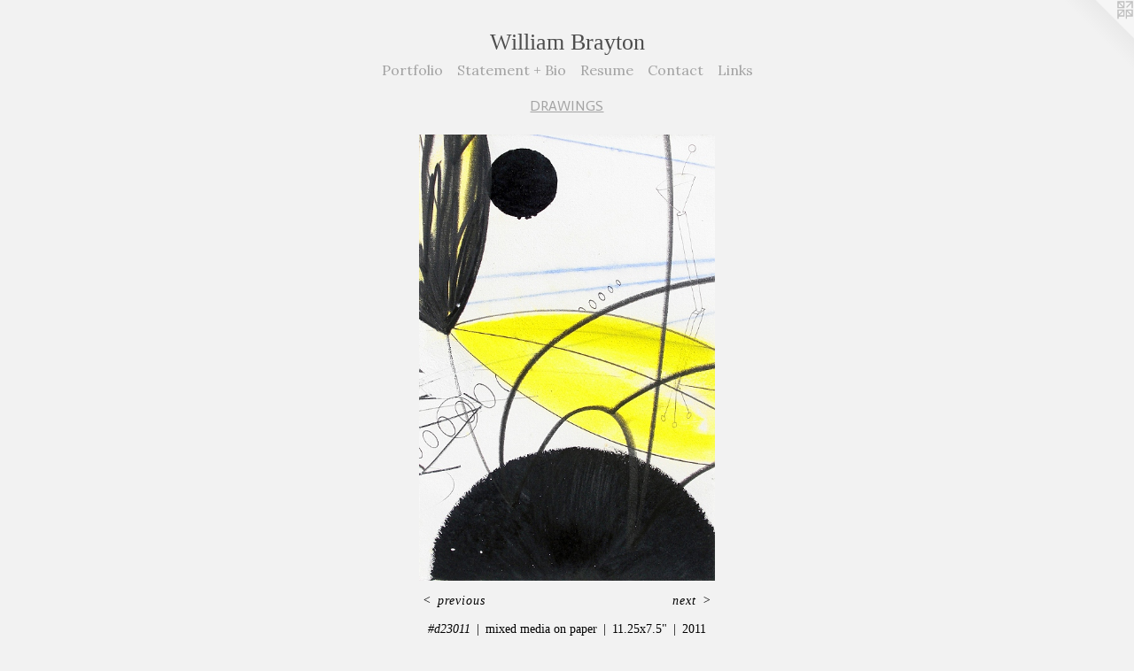

--- FILE ---
content_type: text/html;charset=utf-8
request_url: https://williambrayton.com/artwork/2045371-%23d23011.html
body_size: 2949
content:
<!doctype html><html class="no-js a-image mobile-title-align--center has-mobile-menu-icon--left l-simple p-artwork has-page-nav mobile-menu-align--center has-wall-text "><head><meta charset="utf-8" /><meta content="IE=edge" http-equiv="X-UA-Compatible" /><meta http-equiv="X-OPP-Site-Id" content="16389" /><meta http-equiv="X-OPP-Revision" content="3226" /><meta http-equiv="X-OPP-Locke-Environment" content="production" /><meta http-equiv="X-OPP-Locke-Release" content="v0.0.141" /><title>William Brayton</title><link rel="canonical" href="https://williambrayton.com/artwork/2045371-%23d23011.html" /><meta content="website" property="og:type" /><meta property="og:url" content="https://williambrayton.com/artwork/2045371-%23d23011.html" /><meta property="og:title" content="#d23011" /><meta content="width=device-width, initial-scale=1" name="viewport" /><link type="text/css" rel="stylesheet" href="//cdnjs.cloudflare.com/ajax/libs/normalize/3.0.2/normalize.min.css" /><link type="text/css" rel="stylesheet" media="only all" href="//maxcdn.bootstrapcdn.com/font-awesome/4.3.0/css/font-awesome.min.css" /><link type="text/css" rel="stylesheet" media="not all and (min-device-width: 600px) and (min-device-height: 600px)" href="/release/locke/production/v0.0.141/css/small.css" /><link type="text/css" rel="stylesheet" media="only all and (min-device-width: 600px) and (min-device-height: 600px)" href="/release/locke/production/v0.0.141/css/large-simple.css" /><link type="text/css" rel="stylesheet" media="not all and (min-device-width: 600px) and (min-device-height: 600px)" href="/r17654772420000003226/css/small-site.css" /><link type="text/css" rel="stylesheet" media="only all and (min-device-width: 600px) and (min-device-height: 600px)" href="/r17654772420000003226/css/large-site.css" /><link type="text/css" rel="stylesheet" media="only all and (min-device-width: 600px) and (min-device-height: 600px)" href="//fonts.googleapis.com/css?family=Actor:400" /><link type="text/css" rel="stylesheet" media="only all and (min-device-width: 600px) and (min-device-height: 600px)" href="//fonts.googleapis.com/css?family=Lora:400" /><link type="text/css" rel="stylesheet" media="not all and (min-device-width: 600px) and (min-device-height: 600px)" href="//fonts.googleapis.com/css?family=Lora:400&amp;text=MENUHomePrtfliSan%20%2BBRsuCcLk" /><script>window.OPP = window.OPP || {};
OPP.modernMQ = 'only all';
OPP.smallMQ = 'not all and (min-device-width: 600px) and (min-device-height: 600px)';
OPP.largeMQ = 'only all and (min-device-width: 600px) and (min-device-height: 600px)';
OPP.downURI = '/x/3/8/9/16389/.down';
OPP.gracePeriodURI = '/x/3/8/9/16389/.grace_period';
OPP.imgL = function (img) {
  !window.lazySizes && img.onerror();
};
OPP.imgE = function (img) {
  img.onerror = img.onload = null;
  img.src = img.getAttribute('data-src');
  //img.srcset = img.getAttribute('data-srcset');
};</script><script src="/release/locke/production/v0.0.141/js/modernizr.js"></script><script src="/release/locke/production/v0.0.141/js/masonry.js"></script><script src="/release/locke/production/v0.0.141/js/respimage.js"></script><script src="/release/locke/production/v0.0.141/js/ls.aspectratio.js"></script><script src="/release/locke/production/v0.0.141/js/lazysizes.js"></script><script src="/release/locke/production/v0.0.141/js/large.js"></script><script src="/release/locke/production/v0.0.141/js/hammer.js"></script><script>if (!Modernizr.mq('only all')) { document.write('<link type="text/css" rel="stylesheet" href="/release/locke/production/v0.0.141/css/minimal.css">') }</script><meta name="google-site-verification" content="BPdzFlhlVNi33BxeZ5QfYVwdBzPZqTKoisJgrD-o0SQ" /><style>.media-max-width {
  display: block;
}

@media (min-height: 1028px) {

  .media-max-width {
    max-width: 477.0px;
  }

}

@media (max-height: 1028px) {

  .media-max-width {
    max-width: 46.375vh;
  }

}</style></head><body><a class=" logo hidden--small" href="http://otherpeoplespixels.com/ref/williambrayton.com" title="Website by OtherPeoplesPixels" target="_blank"></a><header id="header"><a class=" site-title" href="/home.html"><span class=" site-title-text u-break-word">William Brayton</span><div class=" site-title-media"></div></a><a id="mobile-menu-icon" class="mobile-menu-icon hidden--no-js hidden--large"><svg viewBox="0 0 21 17" width="21" height="17" fill="currentColor"><rect x="0" y="0" width="21" height="3" rx="0"></rect><rect x="0" y="7" width="21" height="3" rx="0"></rect><rect x="0" y="14" width="21" height="3" rx="0"></rect></svg></a></header><nav class=" hidden--large"><ul class=" site-nav"><li class="nav-item nav-home "><a class="nav-link " href="/home.html">Home</a></li><li class="nav-item expanded nav-museum "><a class="nav-link " href="/section/125459.html">Portfolio</a><ul><li class="nav-gallery nav-item expanded "><a class="nav-link " href="/section/125469-WALL%20MOUNTED%20SCULPTURE%20.html">WALL MOUNTED SCULPTURE </a></li><li class="nav-gallery nav-item expanded "><a class="nav-link " href="/section/199381-SCULPTURE.html">SCULPTURE</a></li><li class="nav-gallery nav-item expanded "><a class="selected nav-link " href="/section/199382-DRAWINGS.html">DRAWINGS</a></li><li class="nav-gallery nav-item expanded "><a class="nav-link " href="/section/422501-DIGITAL%20PRINTS.html">DIGITAL PRINTS</a></li><li class="nav-gallery nav-item expanded "><a class="nav-link " href="/section/483404-PAINTINGS%20ON%20WOOD.html">PAINTINGS ON WOOD</a></li><li class="nav-item expanded nav-museum "><a class="nav-link " href="/section/519871-ARCHIVES.html">ARCHIVES</a><ul><li class="nav-gallery nav-item "><a class="nav-link " href="/section/519861-SCULPTURE%201986-2010.html">SCULPTURE 1986-2006</a></li><li class="nav-gallery nav-item "><a class="nav-link " href="/section/512387-WALL%20SCULPTURE%201990-2022.html">WALL SCULPTURE 1990-2021</a></li><li class="nav-gallery nav-item "><a class="nav-link " href="/section/512995-DRAWINGS%201986-2010.html">DRAWINGS 1986-2010</a></li></ul></li></ul></li><li class="nav-item nav-pdf2 "><a target="_blank" class="nav-link " href="//img-cache.oppcdn.com/fixed/16389/assets/8vT_nhGOD3P1hjL3.pdf">Statement + Bio</a></li><li class="nav-item nav-pdf1 "><a target="_blank" class="nav-link " href="//img-cache.oppcdn.com/fixed/16389/assets/bkMErJZUXCeyn7yp.pdf">Resume</a></li><li class="nav-item nav-contact "><a class="nav-link " href="/contact.html">Contact</a></li><li class="nav-links nav-item "><a class="nav-link " href="/links.html">Links</a></li></ul></nav><div class=" content"><nav class=" hidden--small" id="nav"><header><a class=" site-title" href="/home.html"><span class=" site-title-text u-break-word">William Brayton</span><div class=" site-title-media"></div></a></header><ul class=" site-nav"><li class="nav-item nav-home "><a class="nav-link " href="/home.html">Home</a></li><li class="nav-item expanded nav-museum "><a class="nav-link " href="/section/125459.html">Portfolio</a><ul><li class="nav-gallery nav-item expanded "><a class="nav-link " href="/section/125469-WALL%20MOUNTED%20SCULPTURE%20.html">WALL MOUNTED SCULPTURE </a></li><li class="nav-gallery nav-item expanded "><a class="nav-link " href="/section/199381-SCULPTURE.html">SCULPTURE</a></li><li class="nav-gallery nav-item expanded "><a class="selected nav-link " href="/section/199382-DRAWINGS.html">DRAWINGS</a></li><li class="nav-gallery nav-item expanded "><a class="nav-link " href="/section/422501-DIGITAL%20PRINTS.html">DIGITAL PRINTS</a></li><li class="nav-gallery nav-item expanded "><a class="nav-link " href="/section/483404-PAINTINGS%20ON%20WOOD.html">PAINTINGS ON WOOD</a></li><li class="nav-item expanded nav-museum "><a class="nav-link " href="/section/519871-ARCHIVES.html">ARCHIVES</a><ul><li class="nav-gallery nav-item "><a class="nav-link " href="/section/519861-SCULPTURE%201986-2010.html">SCULPTURE 1986-2006</a></li><li class="nav-gallery nav-item "><a class="nav-link " href="/section/512387-WALL%20SCULPTURE%201990-2022.html">WALL SCULPTURE 1990-2021</a></li><li class="nav-gallery nav-item "><a class="nav-link " href="/section/512995-DRAWINGS%201986-2010.html">DRAWINGS 1986-2010</a></li></ul></li></ul></li><li class="nav-item nav-pdf2 "><a target="_blank" class="nav-link " href="//img-cache.oppcdn.com/fixed/16389/assets/8vT_nhGOD3P1hjL3.pdf">Statement + Bio</a></li><li class="nav-item nav-pdf1 "><a target="_blank" class="nav-link " href="//img-cache.oppcdn.com/fixed/16389/assets/bkMErJZUXCeyn7yp.pdf">Resume</a></li><li class="nav-item nav-contact "><a class="nav-link " href="/contact.html">Contact</a></li><li class="nav-links nav-item "><a class="nav-link " href="/links.html">Links</a></li></ul><footer><div class=" copyright">© WILLIAM BRAYTON ARTIST</div><div class=" credit"><a href="http://otherpeoplespixels.com/ref/williambrayton.com" target="_blank">Website by OtherPeoplesPixels</a></div></footer></nav><main id="main"><div class=" page clearfix media-max-width"><h1 class="parent-title title"><a href="/section/125459.html" class="root title-segment hidden--small">Portfolio</a><span class=" title-sep hidden--small"> &gt; </span><a class=" title-segment" href="/section/199382-DRAWINGS.html">DRAWINGS</a></h1><div class=" media-and-info"><div class=" page-media-wrapper media"><a class=" page-media u-spaceball" title="#d23011" href="/artwork/2045370-%23d22911.html" id="media"><img data-aspectratio="477/720" class="u-img " alt="#d23011" src="//img-cache.oppcdn.com/fixed/16389/assets/tiNBMBP2EYvKSTzg.jpg" srcset="//img-cache.oppcdn.com/img/v1.0/s:16389/t:QkxBTksrVEVYVCtIRVJF/p:12/g:tl/o:2.5/a:50/q:90/1400x720-tiNBMBP2EYvKSTzg.jpg/477x720/c64f4d1fc1f0ed3231b78082e954cd5b.jpg 477w,
//img-cache.oppcdn.com/img/v1.0/s:16389/t:QkxBTksrVEVYVCtIRVJF/p:12/g:tl/o:2.5/a:50/q:90/984x588-tiNBMBP2EYvKSTzg.jpg/390x588/9083366d6b998f5c7ead5a2894a575b9.jpg 390w,
//img-cache.oppcdn.com/fixed/16389/assets/tiNBMBP2EYvKSTzg.jpg 318w" sizes="(max-device-width: 599px) 100vw,
(max-device-height: 599px) 100vw,
(max-width: 318px) 318px,
(max-height: 480px) 318px,
(max-width: 390px) 390px,
(max-height: 588px) 390px,
477px" /></a><a class=" zoom-corner" style="display: none" id="zoom-corner"><span class=" zoom-icon fa fa-search-plus"></span></a><div class="share-buttons a2a_kit social-icons hidden--small" data-a2a-title="#d23011" data-a2a-url="https://williambrayton.com/artwork/2045371-%23d23011.html"></div></div><div class=" info border-color"><div class=" wall-text border-color"><div class=" wt-item wt-title">#d23011</div><div class=" wt-item wt-media">mixed media on paper</div><div class=" wt-item wt-dimensions">11.25x7.5"</div><div class=" wt-item wt-date">2011</div></div><div class=" page-nav hidden--small border-color clearfix"><a class=" prev" id="artwork-prev" href="/artwork/2045372-%23d23111.html">&lt; <span class=" m-hover-show">previous</span></a> <a class=" next" id="artwork-next" href="/artwork/2045370-%23d22911.html"><span class=" m-hover-show">next</span> &gt;</a></div></div></div><div class="share-buttons a2a_kit social-icons hidden--large" data-a2a-title="#d23011" data-a2a-url="https://williambrayton.com/artwork/2045371-%23d23011.html"></div></div></main></div><footer><div class=" copyright">© WILLIAM BRAYTON ARTIST</div><div class=" credit"><a href="http://otherpeoplespixels.com/ref/williambrayton.com" target="_blank">Website by OtherPeoplesPixels</a></div></footer><div class=" modal zoom-modal" style="display: none" id="zoom-modal"><style>@media (min-aspect-ratio: 53/80) {

  .zoom-media {
    width: auto;
    max-height: 720px;
    height: 100%;
  }

}

@media (max-aspect-ratio: 53/80) {

  .zoom-media {
    height: auto;
    max-width: 477px;
    width: 100%;
  }

}
@supports (object-fit: contain) {
  img.zoom-media {
    object-fit: contain;
    width: 100%;
    height: 100%;
    max-width: 477px;
    max-height: 720px;
  }
}</style><div class=" zoom-media-wrapper u-spaceball"><img onerror="OPP.imgE(this);" onload="OPP.imgL(this);" data-src="//img-cache.oppcdn.com/fixed/16389/assets/tiNBMBP2EYvKSTzg.jpg" data-srcset="//img-cache.oppcdn.com/img/v1.0/s:16389/t:QkxBTksrVEVYVCtIRVJF/p:12/g:tl/o:2.5/a:50/q:90/1400x720-tiNBMBP2EYvKSTzg.jpg/477x720/c64f4d1fc1f0ed3231b78082e954cd5b.jpg 477w,
//img-cache.oppcdn.com/img/v1.0/s:16389/t:QkxBTksrVEVYVCtIRVJF/p:12/g:tl/o:2.5/a:50/q:90/984x588-tiNBMBP2EYvKSTzg.jpg/390x588/9083366d6b998f5c7ead5a2894a575b9.jpg 390w,
//img-cache.oppcdn.com/fixed/16389/assets/tiNBMBP2EYvKSTzg.jpg 318w" data-sizes="(max-device-width: 599px) 100vw,
(max-device-height: 599px) 100vw,
(max-width: 318px) 318px,
(max-height: 480px) 318px,
(max-width: 390px) 390px,
(max-height: 588px) 390px,
477px" class="zoom-media lazyload hidden--no-js " alt="#d23011" /><noscript><img class="zoom-media " alt="#d23011" src="//img-cache.oppcdn.com/fixed/16389/assets/tiNBMBP2EYvKSTzg.jpg" /></noscript></div></div><div class=" offline"></div><script src="/release/locke/production/v0.0.141/js/small.js"></script><script src="/release/locke/production/v0.0.141/js/artwork.js"></script><script>window.oppa=window.oppa||function(){(oppa.q=oppa.q||[]).push(arguments)};oppa('config','pathname','production/v0.0.141/16389');oppa('set','g','true');oppa('set','l','simple');oppa('set','p','artwork');oppa('set','a','image');oppa('rect','m','media','');oppa('send');</script><script async="" src="/release/locke/production/v0.0.141/js/analytics.js"></script><script src="https://otherpeoplespixels.com/static/enable-preview.js"></script></body></html>